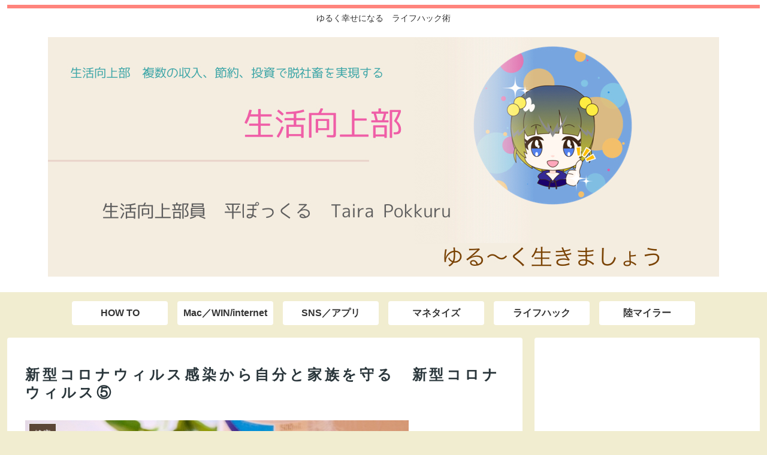

--- FILE ---
content_type: text/html; charset=utf-8
request_url: https://www.google.com/recaptcha/api2/aframe
body_size: 267
content:
<!DOCTYPE HTML><html><head><meta http-equiv="content-type" content="text/html; charset=UTF-8"></head><body><script nonce="5ciW3CPJcK6RYO7jT_c0bg">/** Anti-fraud and anti-abuse applications only. See google.com/recaptcha */ try{var clients={'sodar':'https://pagead2.googlesyndication.com/pagead/sodar?'};window.addEventListener("message",function(a){try{if(a.source===window.parent){var b=JSON.parse(a.data);var c=clients[b['id']];if(c){var d=document.createElement('img');d.src=c+b['params']+'&rc='+(localStorage.getItem("rc::a")?sessionStorage.getItem("rc::b"):"");window.document.body.appendChild(d);sessionStorage.setItem("rc::e",parseInt(sessionStorage.getItem("rc::e")||0)+1);localStorage.setItem("rc::h",'1769283462157');}}}catch(b){}});window.parent.postMessage("_grecaptcha_ready", "*");}catch(b){}</script></body></html>